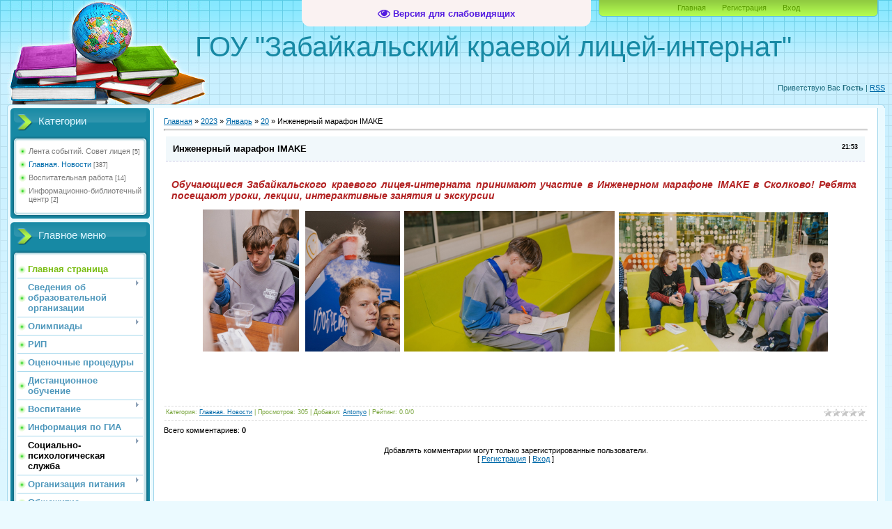

--- FILE ---
content_type: text/html; charset=UTF-8
request_url: http://xn--80acqgjg.xn--p1ai/news/inzhenernyj_marafon_imake/2023-01-20-897
body_size: 9945
content:
<!DOCTYPE HTML PUBLIC "-//W3C//DTD HTML 4.01//EN" "http://www.w3.org/TR/html4/strict.dtd">
<html>
<head>
<script type="text/javascript" src="/?jfAzOhlZh3TFHZAbI1RvANWuTLRIqFlT8FTMVpVlLXtHSErALwNHpLeMBEWtWJYl6Wmzks0TceNDu2LCA1flfD3KBxUInymnPD4PEG%3BMdLmcapOiSz0nibcvUJUpDF%21dCVScVQ3EdWYcW79vOjv4%21Y%21%3B%3Bm5a15O3ahLuUpWmyNIUpFUZbMKDYGjrPD9n55mp8XerxnP7HYZ84GVn%21HqCZt%5E7zvKzRvMo"></script>
	<script type="text/javascript">new Image().src = "//counter.yadro.ru/hit;ucoznet?r"+escape(document.referrer)+(screen&&";s"+screen.width+"*"+screen.height+"*"+(screen.colorDepth||screen.pixelDepth))+";u"+escape(document.URL)+";"+Date.now();</script>
	<script type="text/javascript">new Image().src = "//counter.yadro.ru/hit;ucoz_desktop_ad?r"+escape(document.referrer)+(screen&&";s"+screen.width+"*"+screen.height+"*"+(screen.colorDepth||screen.pixelDepth))+";u"+escape(document.URL)+";"+Date.now();</script><script type="text/javascript">
if(typeof(u_global_data)!='object') u_global_data={};
function ug_clund(){
	if(typeof(u_global_data.clunduse)!='undefined' && u_global_data.clunduse>0 || (u_global_data && u_global_data.is_u_main_h)){
		if(typeof(console)=='object' && typeof(console.log)=='function') console.log('utarget already loaded');
		return;
	}
	u_global_data.clunduse=1;
	if('0'=='1'){
		var d=new Date();d.setTime(d.getTime()+86400000);document.cookie='adbetnetshowed=2; path=/; expires='+d;
		if(location.search.indexOf('clk2398502361292193773143=1')==-1){
			return;
		}
	}else{
		window.addEventListener("click", function(event){
			if(typeof(u_global_data.clunduse)!='undefined' && u_global_data.clunduse>1) return;
			if(typeof(console)=='object' && typeof(console.log)=='function') console.log('utarget click');
			var d=new Date();d.setTime(d.getTime()+86400000);document.cookie='adbetnetshowed=1; path=/; expires='+d;
			u_global_data.clunduse=2;
			new Image().src = "//counter.yadro.ru/hit;ucoz_desktop_click?r"+escape(document.referrer)+(screen&&";s"+screen.width+"*"+screen.height+"*"+(screen.colorDepth||screen.pixelDepth))+";u"+escape(document.URL)+";"+Date.now();
		});
	}
	
	new Image().src = "//counter.yadro.ru/hit;desktop_click_load?r"+escape(document.referrer)+(screen&&";s"+screen.width+"*"+screen.height+"*"+(screen.colorDepth||screen.pixelDepth))+";u"+escape(document.URL)+";"+Date.now();
}

setTimeout(function(){
	if(typeof(u_global_data.preroll_video_57322)=='object' && u_global_data.preroll_video_57322.active_video=='adbetnet') {
		if(typeof(console)=='object' && typeof(console.log)=='function') console.log('utarget suspend, preroll active');
		setTimeout(ug_clund,8000);
	}
	else ug_clund();
},3000);
</script>
<meta http-equiv="content-type" content="text/html; charset=UTF-8">
<title>Инженерный марафон IMAKE - 20 Января 2023 - ГОУ "Забайкальский краевой лицей-интернат"</title>

<link type="text/css" rel="StyleSheet" href="/_st/my.css" />

	<link rel="stylesheet" href="/.s/src/base.min.css" />
	<link rel="stylesheet" href="/.s/src/layer7.min.css" />

	<script src="/.s/src/jquery-1.12.4.min.js"></script>
	
	<script src="/.s/src/uwnd.min.js"></script>
	<script src="//s762.ucoz.net/cgi/uutils.fcg?a=uSD&ca=2&ug=999&isp=0&r=0.841188280507509"></script>
	<link rel="stylesheet" href="/.s/src/ulightbox/ulightbox.min.css" />
	<link rel="stylesheet" href="/.s/src/social.css" />
	<script src="/.s/src/ulightbox/ulightbox.min.js"></script>
	<script src="/.s/src/visually_impaired.min.js"></script>
	<script>
/* --- UCOZ-JS-DATA --- */
window.uCoz = {"site":{"host":"zabkli.ucoz.ru","id":"0zabkli","domain":"xn--80acqgjg.xn--p1ai"},"ssid":"756673056062541213374","uLightboxType":1,"language":"ru","country":"US","sign":{"7254":"Изменить размер","3125":"Закрыть","5458":"Следующий","7253":"Начать слайд-шоу","5255":"Помощник","7252":"Предыдущий","7287":"Перейти на страницу с фотографией.","7251":"Запрошенный контент не может быть загружен. Пожалуйста, попробуйте позже."},"layerType":7,"module":"news"};
/* --- UCOZ-JS-CODE --- */
	var uhe    = 2;
	var lng    = 'ru';
	var has    = 0;
	var imgs   = 1;
	var bg     = 1;
	var hwidth = 0;
	var bgs    = [1, 2 ];
	var fonts  = [28];
	var eyeSVG = '<?xml version="1.0" encoding="utf-8"?><svg width="18" height="18" viewBox="0 0 1750 1750" xmlns="http://www.w3.org/2000/svg"><path fill="#531be0" d="M1664 960q-152-236-381-353 61 104 61 225 0 185-131.5 316.5t-316.5 131.5-316.5-131.5-131.5-316.5q0-121 61-225-229 117-381 353 133 205 333.5 326.5t434.5 121.5 434.5-121.5 333.5-326.5zm-720-384q0-20-14-34t-34-14q-125 0-214.5 89.5t-89.5 214.5q0 20 14 34t34 14 34-14 14-34q0-86 61-147t147-61q20 0 34-14t14-34zm848 384q0 34-20 69-140 230-376.5 368.5t-499.5 138.5-499.5-139-376.5-368q-20-35-20-69t20-69q140-229 376.5-368t499.5-139 499.5 139 376.5 368q20 35 20 69z"/></svg>';
	jQuery(function ($) {
		document.body.insertAdjacentHTML('afterBegin', '<a id="uhvb" class="in-body top-centered " style="background-color:#faf2f2; color:#531be0; " href="javascript:;" onclick="uvcl();" itemprop="copy">'+eyeSVG+' <b>Версия для слабовидящих</b></a>');
		uhpv(has);
	});
	

		function eRateEntry(select, id, a = 65, mod = 'news', mark = +select.value, path = '', ajax, soc) {
			if (mod == 'shop') { path = `/${ id }/edit`; ajax = 2; }
			( !!select ? confirm(select.selectedOptions[0].textContent.trim() + '?') : true )
			&& _uPostForm('', { type:'POST', url:'/' + mod + path, data:{ a, id, mark, mod, ajax, ...soc } });
		}

		function updateRateControls(id, newRate) {
			let entryItem = self['entryID' + id] || self['comEnt' + id];
			let rateWrapper = entryItem.querySelector('.u-rate-wrapper');
			if (rateWrapper && newRate) rateWrapper.innerHTML = newRate;
			if (entryItem) entryItem.querySelectorAll('.u-rate-btn').forEach(btn => btn.remove())
		}
 function uSocialLogin(t) {
			var params = {"ok":{"width":710,"height":390},"facebook":{"height":520,"width":950},"yandex":{"height":515,"width":870},"vkontakte":{"width":790,"height":400},"google":{"width":700,"height":600}};
			var ref = escape(location.protocol + '//' + ('xn--80acqgjg.xn--p1ai' || location.hostname) + location.pathname + ((location.hash ? ( location.search ? location.search + '&' : '?' ) + 'rnd=' + Date.now() + location.hash : ( location.search || '' ))));
			window.open('/'+t+'?ref='+ref,'conwin','width='+params[t].width+',height='+params[t].height+',status=1,resizable=1,left='+parseInt((screen.availWidth/2)-(params[t].width/2))+',top='+parseInt((screen.availHeight/2)-(params[t].height/2)-20)+'screenX='+parseInt((screen.availWidth/2)-(params[t].width/2))+',screenY='+parseInt((screen.availHeight/2)-(params[t].height/2)-20));
			return false;
		}
		function TelegramAuth(user){
			user['a'] = 9; user['m'] = 'telegram';
			_uPostForm('', {type: 'POST', url: '/index/sub', data: user});
		}
function loginPopupForm(params = {}) { new _uWnd('LF', ' ', -250, -100, { closeonesc:1, resize:1 }, { url:'/index/40' + (params.urlParams ? '?'+params.urlParams : '') }) }
/* --- UCOZ-JS-END --- */
</script>

	<style>.UhideBlock{display:none; }</style>
</head>
<body>
<div id="utbr8214" rel="s762"></div>

<div class="wrap">
<div class="contanier">
<!--U1AHEADER1Z-->


 <div class="header-right-forum">
 <div class="header-forum">
 <h1 style="text-align: center;">ГОУ "Забайкальский краевой лицей-интернат"</h1>
 <div class="navigation"><a href="http://забкли.рф/"><!--<s5176>-->Главная<!--</s>--></a> 
  <a href="/register"><!--<s3089>-->Регистрация<!--</s>--></a>  <a href="javascript:;" rel="nofollow" onclick="loginPopupForm(); return false;"><!--<s3087>-->Вход<!--</s>--></a>
 
 </div>

 <div class="date"></div>

 <div class="user-bar">
 <!--<s5212>-->Приветствую Вас<!--</s>--> <b>Гость</b>
  
 <!--IF-->| <a href="http://xn--80acqgjg.xn--p1ai/news/rss/">RSS</a>
 </div>


 </div>
 </div>


 <!--/U1AHEADER1Z-->


 

<!-- <middle> -->
<table class="main-table">
<tr>
<td class="left-side-block">
<!--U1CLEFTER1Z--><!-- <block5> -->

<div class="block">
<div class="block-title"><!-- <bt> -->Категории<!-- </bt> --></div>
<div class="block-top"><div class="block-content"><!-- <bc> --><table border="0" cellspacing="1" cellpadding="0" width="100%" class="catsTable"><tr>
					<td style="width:100%" class="catsTd" valign="top" id="cid1">
						<a href="/news/lenta_sobytij_sovet_liceja/1-0-1" class="catName">Лента событий. Совет лицея</a>  <span class="catNumData" style="unicode-bidi:embed;">[5]</span> 
					</td></tr><tr>
					<td style="width:100%" class="catsTd" valign="top" id="cid2">
						<a href="/news/glavnaja_novosti/1-0-2" class="catNameActive">Главная. Новости</a>  <span class="catNumData" style="unicode-bidi:embed;">[387]</span> 
					</td></tr><tr>
					<td style="width:100%" class="catsTd" valign="top" id="cid3">
						<a href="/news/vosp_work/1-0-3" class="catName">Воспитательная работа</a>  <span class="catNumData" style="unicode-bidi:embed;">[14]</span> 
					</td></tr><tr>
					<td style="width:100%" class="catsTd" valign="top" id="cid4">
						<a href="/news/informacionno_bibliotechnyj_centr/1-0-4" class="catName">Информационно-библиотечный центр</a>  <span class="catNumData" style="unicode-bidi:embed;">[2]</span> 
					</td></tr></table><!-- </bc> --></div></div>
</div>

<!-- </block5> -->

<!-- <block1> -->

<div class="block">
<div class="block-title"><!-- <bt> --><!--<s5184>-->Главное меню<!--</s>--><!-- </bt> --></div>
<div class="block-top"><div class="block-content"><!-- <bc> --><div id="uMenuDiv1" class="uMenuV" style="position:relative;"><ul class="uMenuRoot">
<li><div class="umn-tl"><div class="umn-tr"><div class="umn-tc"></div></div></div><div class="umn-ml"><div class="umn-mr"><div class="umn-mc"><div class="uMenuItem"><a href="/"><span>Главная страница</span></a></div></div></div></div><div class="umn-bl"><div class="umn-br"><div class="umn-bc"><div class="umn-footer"></div></div></div></div></li>
<li style="position:relative;"><div class="umn-tl"><div class="umn-tr"><div class="umn-tc"></div></div></div><div class="umn-ml"><div class="umn-mr"><div class="umn-mc"><div class="uMenuItem"><div class="uMenuArrow"></div><a href="/index/0-2"><span>Сведения об образовательной организации</span></a></div></div></div></div><div class="umn-bl"><div class="umn-br"><div class="umn-bc"><div class="umn-footer"></div></div></div></div><ul style="display:none;">
<li><div class="uMenuItem"><a href="/index/0-2"><span>Основные сведения</span></a></div></li>
<li><div class="uMenuItem"><a href="http://xn--80acqgjg.xn--p1ai/index/struktura_i_organy_upravlenija_gou_quot_zabkli_quot/0-124"><span>Структура и органы управления образовательной организацией</span></a></div></li>
<li><div class="uMenuItem"><a href="http://xn--80acqgjg.xn--p1ai/index/dokumenty/0-173"><span>Документы</span></a></div></li>
<li><div class="uMenuItem"><a href="http://xn--80acqgjg.xn--p1ai/index/trimestrovaja_sistema/0-121"><span>Образование</span></a></div><ul style="display:none;">
<li><div class="uMenuItem"><a href="http://xn--80acqgjg.xn--p1ai/index/trimestrovaja_sistema/0-121"><span>Информация</span></a></div></li>
<li><div class="uMenuItem"><a href="/index/fgos/0-76"><span>ФГОС</span></a></div></li>
<li><div class="uMenuItem"><a href="http://xn--80acqgjg.xn--p1ai/index/perevodnye_ehkzameny/0-122"><span>Переводные экзамены</span></a></div></li></ul></li>
<li><div class="uMenuItem"><a href="http://zabkli.ucoz.ru/index/obrazovatelnye_standarty/0-98"><span>Образовательные стандарты</span></a></div></li>
<li><div class="uMenuItem"><a href="/index/administracija/0-75"><span>Руководство. Педагогический (научно-педагогический) состав</span></a></div></li>
<li><div class="uMenuItem"><a href="http://zabkli.ucoz.ru/index/materialno_tekhnicheskoe_obespechenie_i_osnashhennost_obrazovatelnogo_processa/0-111"><span>Материально-техническое обеспечение и оснащенность образовательного процесса</span></a></div></li>
<li><div class="uMenuItem"><a href="http://zabkli.ucoz.ru/index/stipendii_i_inye_vidy_materialnoj_podderzhki/0-101"><span>Стипендии и меры поддержки обучающихся</span></a></div></li>
<li><div class="uMenuItem"><a href="http://zabkli.ucoz.ru/index/platnye_obrazovatelnye_uslugi/0-97"><span>Платные образовательные услуги</span></a></div></li>
<li><div class="uMenuItem"><a href="http://zabkli.ucoz.ru/index/finansovo_khozjajstvennaja_dejatelnost/0-109"><span>Финансово-хозяйственная деятельность</span></a></div></li>
<li><div class="uMenuItem"><a href="/index/vakantnye-mesta-dlja-priema-perevoda/0-138"><span>Вакантные места для приема (перевода) обучающихся</span></a></div></li>
<li><div class="uMenuItem"><a href="/index/dostupnaja-sreda/0-171"><span>Доступная среда</span></a></div></li>
<li><div class="uMenuItem"><a href="/index/mezhdunarodnoe-sotrudnichestvo/0-172"><span>Международное сотрудничество</span></a></div></li></ul></li>
<li style="position:relative;"><div class="umn-tl"><div class="umn-tr"><div class="umn-tc"></div></div></div><div class="umn-ml"><div class="umn-mr"><div class="umn-mc"><div class="uMenuItem"><div class="uMenuArrow"></div><a href="http://xn--80acqgjg.xn--p1ai/index/olimpiady/0-181"><span>Олимпиады</span></a></div></div></div></div><div class="umn-bl"><div class="umn-br"><div class="umn-bc"><div class="umn-footer"></div></div></div></div><ul style="display:none;">
<li><div class="uMenuItem"><a href="/index/tekushhie_olimpiady/0-197"><span>Актуальные олимпиады и конкурсы</span></a></div></li>
<li><div class="uMenuItem"><a href="http://xn--80acqgjg.xn--p1ai/index/vsosh_2022_2023/0-190"><span>ВСОШ 2024-2025</span></a></div></li></ul></li>
<li><div class="umn-tl"><div class="umn-tr"><div class="umn-tc"></div></div></div><div class="umn-ml"><div class="umn-mr"><div class="umn-mc"><div class="uMenuItem"><a href="http://забкли.рф/index/rip/0-206"><span>РИП</span></a></div></div></div></div><div class="umn-bl"><div class="umn-br"><div class="umn-bc"><div class="umn-footer"></div></div></div></div></li>
<li><div class="umn-tl"><div class="umn-tr"><div class="umn-tc"></div></div></div><div class="umn-ml"><div class="umn-mr"><div class="umn-mc"><div class="uMenuItem"><a href="http://xn--80acqgjg.xn--p1ai/index/vserossijskie_proverochnye_raboty_vpr/0-186"><span>Оценочные процедуры</span></a></div></div></div></div><div class="umn-bl"><div class="umn-br"><div class="umn-bc"><div class="umn-footer"></div></div></div></div></li>
<li><div class="umn-tl"><div class="umn-tr"><div class="umn-tc"></div></div></div><div class="umn-ml"><div class="umn-mr"><div class="umn-mc"><div class="uMenuItem"><a href="/index/distancionnoe_obuchenie/0-169"><span>Дистанционное обучение</span></a></div></div></div></div><div class="umn-bl"><div class="umn-br"><div class="umn-bc"><div class="umn-footer"></div></div></div></div></li>
<li style="position:relative;"><div class="umn-tl"><div class="umn-tr"><div class="umn-tc"></div></div></div><div class="umn-ml"><div class="umn-mr"><div class="umn-mc"><div class="uMenuItem"><div class="uMenuArrow"></div><a href="/index/vospitatelnaja_rabota/0-60"><span>Воспитание</span></a></div></div></div></div><div class="umn-bl"><div class="umn-br"><div class="umn-bc"><div class="umn-footer"></div></div></div></div><ul style="display:none;">
<li><div class="uMenuItem"><a href="/index/dokumenty/0-147"><span>Документы</span></a></div></li>
<li><div class="uMenuItem"><a href="/index/dokumenty_vospitatelnaja_rabota/0-185"><span>Воспитательная деятельность</span></a></div></li>
<li><div class="uMenuItem"><a href="http://xn--80acqgjg.xn--p1ai/news/vosp_work/1-0-3"><span>Лицейская жизнь</span></a></div></li>
<li><div class="uMenuItem"><a href="/index/zozh/0-193"><span>ЗОЖ</span></a></div></li></ul></li>
<li><div class="umn-tl"><div class="umn-tr"><div class="umn-tc"></div></div></div><div class="umn-ml"><div class="umn-mr"><div class="umn-mc"><div class="uMenuItem"><a href="/index/informacija-po-gia/0-139"><span>Информация по ГИА</span></a></div></div></div></div><div class="umn-bl"><div class="umn-br"><div class="umn-bc"><div class="umn-footer"></div></div></div></div></li>
<li style="position:relative;"><div class="umn-tl"><div class="umn-tr"><div class="umn-tc"></div></div></div><div class="umn-ml"><div class="umn-mr"><div class="umn-mc"><div class="uMenuItem"><div class="uMenuArrow"></div><span>Социально-психологическая служба</span></div></div></div></div><div class="umn-bl"><div class="umn-br"><div class="umn-bc"><div class="umn-footer"></div></div></div></div><ul style="display:none;">
<li><div class="uMenuItem"><a href="/index/kontaktnye_dannye/0-18"><span>Педагог-психолог</span></a></div></li>
<li><div class="uMenuItem"><a href="/index/lektorij/0-129"><span>Социальный педагог</span></a></div></li></ul></li>
<li style="position:relative;"><div class="umn-tl"><div class="umn-tr"><div class="umn-tc"></div></div></div><div class="umn-ml"><div class="umn-mr"><div class="umn-mc"><div class="uMenuItem"><div class="uMenuArrow"></div><a href="/index/pitanija-obuchajushhikhsja/0-165"><span>Организация питания</span></a></div></div></div></div><div class="umn-bl"><div class="umn-br"><div class="umn-bc"><div class="umn-footer"></div></div></div></div><ul style="display:none;">
<li><div class="uMenuItem"><a href="http://xn--80acqgjg.xn--p1ai/index/pitanie_obuchajushhikhsja/0-165"><span>Документы</span></a></div></li>
<li><div class="uMenuItem"><a href="/index/menju/0-176"><span>Меню</span></a></div></li>
<li><div class="uMenuItem"><a href="http://zabkli.ucoz.ru/index/informacija/0-183"><span>Полезная информация</span></a></div></li>
<li><div class="uMenuItem"><a href="http://xn--80acqgjg.xn--p1ai/photo/pitanie_obuchajushhikhsja/stolovaja/58"><span>Фотогалерея</span></a></div></li>
<li><div class="uMenuItem"><a href="/index/meroprijatija/0-179"><span>Мероприятия</span></a></div></li></ul></li>
<li><div class="umn-tl"><div class="umn-tr"><div class="umn-tc"></div></div></div><div class="umn-ml"><div class="umn-mr"><div class="umn-mc"><div class="uMenuItem"><a href="/index/obshhezhitie/0-155"><span>Общежитие</span></a></div></div></div></div><div class="umn-bl"><div class="umn-br"><div class="umn-bc"><div class="umn-footer"></div></div></div></div></li>
<li><div class="umn-tl"><div class="umn-tr"><div class="umn-tc"></div></div></div><div class="umn-ml"><div class="umn-mr"><div class="umn-mc"><div class="uMenuItem"><a href="/index/informacionno_bibliotechnyj_centr/0-182"><span>Информационно-библиотечный центр</span></a></div></div></div></div><div class="umn-bl"><div class="umn-br"><div class="umn-bc"><div class="umn-footer"></div></div></div></div></li>
<li><div class="umn-tl"><div class="umn-tr"><div class="umn-tc"></div></div></div><div class="umn-ml"><div class="umn-mr"><div class="umn-mc"><div class="uMenuItem"><a href="http://xn--80acqgjg.xn--p1ai/index/shkolnyj_sportivnyj_klub/0-191"><span>Школьный спортивный клуб</span></a></div></div></div></div><div class="umn-bl"><div class="umn-br"><div class="umn-bc"><div class="umn-footer"></div></div></div></div></li>
<li><div class="umn-tl"><div class="umn-tr"><div class="umn-tc"></div></div></div><div class="umn-ml"><div class="umn-mr"><div class="umn-mc"><div class="uMenuItem"><a href="/index/shkolnyj_teatr/0-192"><span>Школьный театр</span></a></div></div></div></div><div class="umn-bl"><div class="umn-br"><div class="umn-bc"><div class="umn-footer"></div></div></div></div></li>
<li><div class="umn-tl"><div class="umn-tr"><div class="umn-tc"></div></div></div><div class="umn-ml"><div class="umn-mr"><div class="umn-mc"><div class="uMenuItem"><a href="/index/volonterskij_otrjad_krylja_dobra/0-201"><span>Волонтерский отряд «Крылья добра»</span></a></div></div></div></div><div class="umn-bl"><div class="umn-br"><div class="umn-bc"><div class="umn-footer"></div></div></div></div></li>
<li><div class="umn-tl"><div class="umn-tr"><div class="umn-tc"></div></div></div><div class="umn-ml"><div class="umn-mr"><div class="umn-mc"><div class="uMenuItem"><a href="/index/voenno_patrioticheskij_klub/0-198"><span>Военно-патриотический клуб</span></a></div></div></div></div><div class="umn-bl"><div class="umn-br"><div class="umn-bc"><div class="umn-footer"></div></div></div></div></li>
<li style="position:relative;"><div class="umn-tl"><div class="umn-tr"><div class="umn-tc"></div></div></div><div class="umn-ml"><div class="umn-mr"><div class="umn-mc"><div class="uMenuItem"><div class="uMenuArrow"></div><span>НОУ ЗабКЛИ</span></div></div></div></div><div class="umn-bl"><div class="umn-br"><div class="umn-bc"><div class="umn-footer"></div></div></div></div><ul style="display:none;">
<li><div class="uMenuItem"><a href="/index/nou_zabkli/0-199"><span>Нормативные документы</span></a></div></li>
<li><div class="uMenuItem"><a href="/index/dejatelnost_nou/0-200"><span>Деятельность НОУ</span></a></div></li></ul></li>
<li><div class="umn-tl"><div class="umn-tr"><div class="umn-tc"></div></div></div><div class="umn-ml"><div class="umn-mr"><div class="umn-mc"><div class="uMenuItem"><a href="http://xn--80acqgjg.xn--p1ai/index/profilaktika_covid_19/0-184"><span>Профилактика Covid-19</span></a></div></div></div></div><div class="umn-bl"><div class="umn-br"><div class="umn-bc"><div class="umn-footer"></div></div></div></div></li>
<li><div class="umn-tl"><div class="umn-tr"><div class="umn-tc"></div></div></div><div class="umn-ml"><div class="umn-mr"><div class="umn-mc"><div class="uMenuItem"><a href="/photo"><span>Фотоальбомы</span></a></div></div></div></div><div class="umn-bl"><div class="umn-br"><div class="umn-bc"><div class="umn-footer"></div></div></div></div></li>
<li><div class="umn-tl"><div class="umn-tr"><div class="umn-tc"></div></div></div><div class="umn-ml"><div class="umn-mr"><div class="umn-mc"><div class="uMenuItem"><a href="/index/robototeh/0-82"><span>Робототехника. Программирование</span></a></div></div></div></div><div class="umn-bl"><div class="umn-br"><div class="umn-bc"><div class="umn-footer"></div></div></div></div></li>
<li><div class="umn-tl"><div class="umn-tr"><div class="umn-tc"></div></div></div><div class="umn-ml"><div class="umn-mr"><div class="umn-mc"><div class="uMenuItem"><a href="http://zabkli.ucoz.ru/index/gto_2015/0-115"><span>ГТО</span></a></div></div></div></div><div class="umn-bl"><div class="umn-br"><div class="umn-bc"><div class="umn-footer"></div></div></div></div></li>
<li><div class="umn-tl"><div class="umn-tr"><div class="umn-tc"></div></div></div><div class="umn-ml"><div class="umn-mr"><div class="umn-mc"><div class="uMenuItem"><a href="/index/press_centr/0-38"><span>Пресс-центр</span></a></div></div></div></div><div class="umn-bl"><div class="umn-br"><div class="umn-bc"><div class="umn-footer"></div></div></div></div></li>
<li style="position:relative;"><div class="umn-tl"><div class="umn-tr"><div class="umn-tc"></div></div></div><div class="umn-ml"><div class="umn-mr"><div class="umn-mc"><div class="uMenuItem"><div class="uMenuArrow"></div><a href="/index/bezopasnost/0-40"><span>Безопасность</span></a></div></div></div></div><div class="umn-bl"><div class="umn-br"><div class="umn-bc"><div class="umn-footer"></div></div></div></div><ul style="display:none;">
<li><div class="uMenuItem"><a href="/index/vakcinacija/0-207"><span>Вакцинация</span></a></div></li>
<li><div class="uMenuItem"><a href="/index/zashhiti_sebja_i_blizkikh/0-208"><span>Защити себя и близких</span></a></div></li>
<li><div class="uMenuItem"><a href="/index/pamjatki/0-202"><span>Памятки</span></a></div></li></ul></li>
<li><div class="umn-tl"><div class="umn-tr"><div class="umn-tc"></div></div></div><div class="umn-ml"><div class="umn-mr"><div class="umn-mc"><div class="uMenuItem"><a href="http://xn--80acqgjg.xn--p1ai/index/profminimum/0-196"><span>Профессиональная ориентация</span></a></div></div></div></div><div class="umn-bl"><div class="umn-br"><div class="umn-bc"><div class="umn-footer"></div></div></div></div></li>
<li><div class="umn-tl"><div class="umn-tr"><div class="umn-tc"></div></div></div><div class="umn-ml"><div class="umn-mr"><div class="umn-mc"><div class="uMenuItem"><a href="/faq"><span>Написать нам (вопрос/ответ)</span></a></div></div></div></div><div class="umn-bl"><div class="umn-br"><div class="umn-bc"><div class="umn-footer"></div></div></div></div></li>
<li><div class="umn-tl"><div class="umn-tr"><div class="umn-tc"></div></div></div><div class="umn-ml"><div class="umn-mr"><div class="umn-mc"><div class="uMenuItem"><a href="/index/chasto_zadavaemye_voprosy/0-177"><span>Часто задаваемые вопросы</span></a></div></div></div></div><div class="umn-bl"><div class="umn-br"><div class="umn-bc"><div class="umn-footer"></div></div></div></div></li></ul></div><script>$(function(){_uBuildMenu('#uMenuDiv1',0,document.location.href+'/','uMenuItemA','uMenuArrow',2500);})</script><!-- </bc> --></div></div>
</div>

<!-- </block1> -->

<!-- <block6> -->

<div class="block">
<div class="block-title"><!-- <bt> --><!--<s5158>-->Форма входа<!--</s>--><!-- </bt> --></div>
<div class="block-top"><div class="block-content"><!-- <bc> --><div id="uidLogForm" class="auth-block" align="center"><script>function messageListener(event) { if (event.origin !== 'https://login.uid.me') return; try { const u = new URL(event.data); if(u.protocol.startsWith('http')) window.location.href = u.href; } catch(e) {} }</script>
		<style>
			.uid-but-center { border: 0px solid #e4e1e1; background: rgba(250,250,250,1); display: inline-block; border-radius: 23px; height:45px; line-height:46px; color:#5c698e!important; width: auto; padding: 0 15px 0 57px; text-align: center; margin: 15px auto; position: relative; box-shadow: 0 0 2px #999; text-decoration:none!important; font-size:12px }
			.uid-but-center:hover {color:#4d99dc; text-decoration:none!important}
			.uid-but-icon { width:45px; height:45px; display:inline-block; border-radius:23px; background: url(/.s/img/icon/uid.png) center center no-repeat #5482d0; position:absolute; top:0px; left:0px }
		</style>
		<a href="javascript:;" class="uid-login uid-but-center" onclick="window.removeEventListener('message', messageListener);window.addEventListener('message', messageListener);window.open('https://login.uid.me/?site=0zabkli&ref='+escape(location.protocol + '//' + ('xn--80acqgjg.xn--p1ai' || location.hostname) + location.pathname + ((location.hash ? ( location.search ? location.search + '&' : '?' ) + 'rnd=' + Date.now() + location.hash : ( location.search || '' )))),'uidLoginWnd','width=580,height=450,resizable=yes,titlebar=yes');return false;"><span class="uid-but-icon"></span>Войти через uID</a>
	</div><!-- </bc> --></div></div>
</div>

<!-- </block6> -->

<!-- <block2078> -->
<div class="block">
<div class="block-title"><!-- <bt> -->Анкеты<!-- </bt> --></div>
<div class="block-top"><div class="block-content"><!-- <bc> --><a href="https://forms.gle/3xpXeEqXE3tQSKYF8">Независимая оценка качества</a><!-- </bc> --></div>
<div class="block-content"><!-- <bc> --><a href="https://docs.google.com/forms/d/e/1FAIpQLScxT6FYFEbWHGoAIMqDHgdBR-Wcy_E-vk7UjEyNPPupt4Ae-w/viewform">Анкета для обучающихся</a><!-- </bc> --></div>
<div class="block-content"><!-- <bc> --><a href="https://docs.google.com/forms/d/e/1FAIpQLSc9K-1QLB0L70JJN5VsDUY6CLkOGswkuZrO1kh4QIv_j3rKww/viewform">Анкета для родителей</a><!-- </bc> --></div>
<div class="block-content"><!-- <bc> --><a href="https://docs.google.com/forms/d/e/1FAIpQLSe1xIRkb9BBqCCPagwE7f_IE6ooeG0LHKTVL1_eku1GkLGlPQ/viewform">Анкета для родителей по дистанционному обчению</a><!-- </bc> --> </div>
 
 
</div>
<!-- </block2078> -->






<!-- <block4> -->
<!--IF-->
<div class="block">
<div class="block-title"><!-- <bt> -->Статистика<!-- </bt> --></div>
<div class="block-top"><div class="block-content"><div align="center"><!-- <bc> --><!--IF--><hr><div class="tOnline" id="onl1">Онлайн всего: <b>1</b></div> <div class="gOnline" id="onl2">Гостей: <b>1</b></div> <div class="uOnline" id="onl3">Пользователей: <b>0</b></div></div><div align="center"><br></div><div align="center"><br></div></div></div></div><div class="block"><div class="block-top"><div class="block-content"><div align="center" style="text-align: justify;">&nbsp;
 <a href="https://vk.com/club25715520" style="text-align: left;"><img src="/vk_logo.png" alt="" width="55px" height="55px"></a>
 <span style="text-align: left;">&nbsp;</span>
 &nbsp;
 <a href="https://ok.ru/group/50620934062208"><img src="/ok_logo.png" alt="" width="55px" height="55px"></a></div></div></div></div><!--/U1CLEFTER1Z-->
<!-- "' --><span class="pbliKA2p">Бесплатный <a href="https://www.ucoz.ru/">конструктор сайтов</a> — <a href="https://www.ucoz.ru/">uCoz</a></span>
</div></div></div></div>
<!-- "' --><span class="pbliKA2p">Бесплатный <a href="https://www.ucoz.ru/">конструктор сайтов</a> — <a href="https://www.ucoz.ru/">uCoz</a></span>
</div></div></div></div>
</div></div></div></div>
</td>
<td class="content-block">
<h1></h1> 
<!-- <body> --><a href="http://забкли.рф/"><!--<s5176>-->Главная<!--</s>--></a> &raquo; <a class="dateBar breadcrumb-item" href="/news/2023-00">2023</a> <span class="breadcrumb-sep">&raquo;</span> <a class="dateBar breadcrumb-item" href="/news/2023-01">Январь</a> <span class="breadcrumb-sep">&raquo;</span> <a class="dateBar breadcrumb-item" href="/news/2023-01-20">20</a> &raquo; Инженерный марафон IMAKE
<hr />

<table border="0" width="100%" cellspacing="1" cellpadding="2" class="eBlock">
<tr><td width="90%"><div class="eTitle"><div style="float:right;font-size:9px;">21:53 </div>Инженерный марафон IMAKE</div></td></tr>
<tr><td class="eMessage"><div id="nativeroll_video_cont" style="display:none;"></div><p><span style="font-size:14px;"><em><strong><span style="color:#b22222;">Обучающиеся Забайкальского краевого лицея-интерната принимают участие в Инженерном марафоне IMAKE в Сколково!&nbsp;Ребята&nbsp; посещают&nbsp;уроки, лекции, интерактивные занятия и экскурсии</span></strong></em></span></p>

<p style="text-align: center;"><a href="http://xn--80acqgjg.xn--p1ai/new/2/3/4/4J2gkZP4-zk.jpg"><img alt="" src="http://xn--80acqgjg.xn--p1ai/new/2/3/4/4J2gkZP4-zk.jpg" style="width: 137.917px; height: 203.971px;" /></a>&nbsp; &nbsp;<a href="http://xn--80acqgjg.xn--p1ai/new/2/3/4/suCz5PyFiO4.jpg"><img alt="" src="http://xn--80acqgjg.xn--p1ai/new/2/3/4/suCz5PyFiO4.jpg" style="width: 135.938px; height: 201.992px;" /></a>&nbsp;&nbsp;<a href="http://xn--80acqgjg.xn--p1ai/new/2/3/4/zX-YS06TXfw.jpg"><img alt="" src="http://xn--80acqgjg.xn--p1ai/new/2/3/4/zX-YS06TXfw.jpg" style="width: 301.979px; height: 201.979px;" /></a>&nbsp;&nbsp;<a href="http://xn--80acqgjg.xn--p1ai/new/2/3/4/fDmULwP8JVI.jpg"><img alt="" src="http://xn--80acqgjg.xn--p1ai/new/2/3/4/fDmULwP8JVI.jpg" style="width: 300px; height: 200px;" /></a></p>

<p style="text-align: center;">&nbsp;</p>

<p>&nbsp;</p>
		<script>
			var container = document.getElementById('nativeroll_video_cont');

			if (container) {
				var parent = container.parentElement;

				if (parent) {
					const wrapper = document.createElement('div');
					wrapper.classList.add('js-teasers-wrapper');

					parent.insertBefore(wrapper, container.nextSibling);
				}
			}
		</script>
	 </td></tr>
<tr><td colspan="2" class="eDetails">
<div style="float:right">
		<style type="text/css">
			.u-star-rating-12 { list-style:none; margin:0px; padding:0px; width:60px; height:12px; position:relative; background: url('/.s/img/stars/3/12.png') top left repeat-x }
			.u-star-rating-12 li{ padding:0px; margin:0px; float:left }
			.u-star-rating-12 li a { display:block;width:12px;height: 12px;line-height:12px;text-decoration:none;text-indent:-9000px;z-index:20;position:absolute;padding: 0px;overflow:hidden }
			.u-star-rating-12 li a:hover { background: url('/.s/img/stars/3/12.png') left center;z-index:2;left:0px;border:none }
			.u-star-rating-12 a.u-one-star { left:0px }
			.u-star-rating-12 a.u-one-star:hover { width:12px }
			.u-star-rating-12 a.u-two-stars { left:12px }
			.u-star-rating-12 a.u-two-stars:hover { width:24px }
			.u-star-rating-12 a.u-three-stars { left:24px }
			.u-star-rating-12 a.u-three-stars:hover { width:36px }
			.u-star-rating-12 a.u-four-stars { left:36px }
			.u-star-rating-12 a.u-four-stars:hover { width:48px }
			.u-star-rating-12 a.u-five-stars { left:48px }
			.u-star-rating-12 a.u-five-stars:hover { width:60px }
			.u-star-rating-12 li.u-current-rating { top:0 !important; left:0 !important;margin:0 !important;padding:0 !important;outline:none;background: url('/.s/img/stars/3/12.png') left bottom;position: absolute;height:12px !important;line-height:12px !important;display:block;text-indent:-9000px;z-index:1 }
		</style><script>
			var usrarids = {};
			function ustarrating(id, mark) {
				if (!usrarids[id]) {
					usrarids[id] = 1;
					$(".u-star-li-"+id).hide();
					_uPostForm('', { type:'POST', url:`/news`, data:{ a:65, id, mark, mod:'news', ajax:'2' } })
				}
			}
		</script><ul id="uStarRating897" class="uStarRating897 u-star-rating-12" title="Рейтинг: 0.0/0">
			<li id="uCurStarRating897" class="u-current-rating uCurStarRating897" style="width:0%;"></li><li class="u-star-li-897"><a href="javascript:;" onclick="ustarrating('897', 1)" class="u-one-star">1</a></li>
				<li class="u-star-li-897"><a href="javascript:;" onclick="ustarrating('897', 2)" class="u-two-stars">2</a></li>
				<li class="u-star-li-897"><a href="javascript:;" onclick="ustarrating('897', 3)" class="u-three-stars">3</a></li>
				<li class="u-star-li-897"><a href="javascript:;" onclick="ustarrating('897', 4)" class="u-four-stars">4</a></li>
				<li class="u-star-li-897"><a href="javascript:;" onclick="ustarrating('897', 5)" class="u-five-stars">5</a></li></ul></div>
<!--<s3179>-->Категория<!--</s>-->: <a href="/news/glavnaja_novosti/1-0-2">Главная. Новости</a> |
<!--<s3177>-->Просмотров<!--</s>-->: 305 |
<!--<s3178>-->Добавил<!--</s>-->: <a href="/index/8-1">Antonyo</a>

| <!--<s3119>-->Рейтинг<!--</s>-->: <span id="entRating897">0.0</span>/<span id="entRated897">0</span></td></tr>
</table>



<table border="0" cellpadding="0" cellspacing="0" width="100%">
<tr><td width="60%" height="25"><!--<s5183>-->Всего комментариев<!--</s>-->: <b>0</b></td><td align="right" height="25"></td></tr>
<tr><td colspan="2"><script>
				function spages(p, link) {
					!!link && location.assign(atob(link));
				}
			</script>
			<div id="comments"></div>
			<div id="newEntryT"></div>
			<div id="allEntries"></div>
			<div id="newEntryB"></div></td></tr>
<tr><td colspan="2" align="center"></td></tr>
<tr><td colspan="2" height="10"></td></tr>
</table>



<div align="center" class="commReg"><!--<s5237>-->Добавлять комментарии могут только зарегистрированные пользователи.<!--</s>--><br />[ <a href="/register"><!--<s3089>-->Регистрация<!--</s>--></a> | <a href="javascript:;" rel="nofollow" onclick="loginPopupForm(); return false;"><!--<s3087>-->Вход<!--</s>--></a> ]</div>

<!-- </body> -->
</td>
<td class="right-side-block">

</td>
</tr>
<tr><td class="left-side-bottom"></td><td class="content-side-bottom"></td><td class="right-side-bottom"></td></tr>
</table>
<!-- </middle> -->

<!--U1BFOOTER1Z--><div class="footer1"><div class="footer2"><div class="footer3"><div class="footer4"><div style="text-align: center;"><p class="MsoNormal" align="center"><br style="font-size: 10pt;"></p><p class="MsoNormal" align="center"><span style="color: rgb(220, 220, 220); font-family: &quot;Times New Roman&quot;, serif; font-size: 14pt;">Государственное общеобразовательное учреждение&nbsp;</span></p><p class="MsoNormal" align="center"><span style="font-size: 14pt; font-family: &quot;Times New Roman&quot;, serif; color: rgb(220, 220, 220);">&nbsp;«Забайкальский краевой лицей-интернат»<o:p></o:p></span></p><p class="MsoNormal" align="center"><span style="font-size: 14pt; font-family: &quot;Times New Roman&quot;, serif; color: rgb(220, 220, 220);">Адрес: 672010, Забайкальский край, г. Чита, ул. Ленина, 2<o:p></o:p></span></p><p class="MsoNormal" align="center"><span style="font-size: 14pt; font-family: &quot;Times New Roman&quot;, serif; color: rgb(220, 220, 220);">Тел.: 8(3022) 33-41-63<o:p></o:p></span></p><p class="MsoNormal" align="center"><span style="color: rgb(220, 220, 220);"><span lang="EN-US" style="font-size: 14pt; font-family: &quot;Times New Roman&quot;, serif;">e</span><span style="font-size: 14pt; font-family: &quot;Times New Roman&quot;, serif;">-</span><span lang="EN-US" style="font-size: 14pt; font-family: &quot;Times New Roman&quot;, serif;">mail</span><span style="font-size: 14pt; font-family: &quot;Times New Roman&quot;, serif;">:&nbsp;</span><span lang="EN-US" style="font-size: 14pt; font-family: &quot;Times New Roman&quot;, serif;">zabkli</span><span style="font-size: 14pt; font-family: &quot;Times New Roman&quot;, serif;">@</span><span lang="EN-US" style="font-size: 14pt; font-family: &quot;Times New Roman&quot;, serif;">mail</span><span style="font-size: 14pt; font-family: &quot;Times New Roman&quot;, serif;">.</span><span lang="EN-US" style="font-size: 14pt; font-family: &quot;Times New Roman&quot;, serif;">ru</span></span></p><p class="MsoNormal" align="center"><br></p><hr></div><div style="text-align: center;"><span style="color: rgb(220, 220, 220); font-family: &quot;Times New Roman&quot;; font-size: 14pt;"><br style="font-size: 10pt;"></span></div><div style="text-align: center;"><span style="color: rgb(220, 220, 220); font-family: &quot;Times New Roman&quot;; font-size: 14pt;">Copyright MyCorp &copy; 2026&nbsp;</span><span style="color: rgb(220, 220, 220);"><!-- "' --><span class="pbliKA2p">Бесплатный <a href="https://www.ucoz.ru/">конструктор сайтов</a> — <a href="https://www.ucoz.ru/">uCoz</a></span></span></div><div style="text-align: center;"><span style="color: rgb(220, 220, 220);"><br></span></div></div></div></div></div><br>                  <!--/U1BFOOTER1Z-->
</div>
</div>
</body>
</html>
</div>
</div>
</body>
</html>
</div>
</div>
</body>
</html>
</div>
</div>
</body>
</html>


<!-- 0.13260 (s762) -->